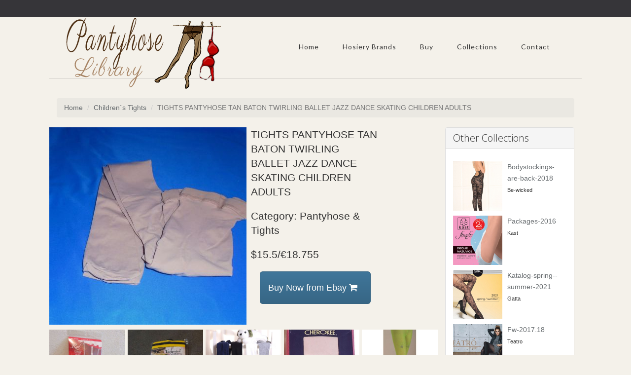

--- FILE ---
content_type: text/html; charset=UTF-8
request_url: https://www.pantyhose-library.com/buy/item/381533734587/TIGHTS+PANTYHOSE+TAN+BATON+TWIRLING+BALLET+JAZZ+DANCE+SKATING+CHILDREN+ADULTS
body_size: 11060
content:
<!-- === BEGIN HEADER === -->
<!DOCTYPE html>
<html lang="en">
<head>
  	
<title>TIGHTS PANTYHOSE TAN BATON TWIRLING BALLET JAZZ DANCE SKATING CHILDREN ADULTS</title>
<meta http-equiv="content-type" content="text/html; charset=utf-8" />
<link rel="canonical" href="https://www.pantyhose-library.com/buy/item/381533734587/TIGHTS+PANTYHOSE+TAN+BATON+TWIRLING+BALLET+JAZZ+DANCE+SKATING+CHILDREN+ADULTS" />
<meta http-equiv="content-language" content="en-US">
<meta name="description" content="TIGHTS PANTYHOSE TAN BATON TWIRLING BALLET JAZZ DANCE SKATING CHILDREN ADULTS"/>
<meta name="robots" content="index, follow"/>
<meta name="author" content="Pantyhose Library Team"/>
<meta name="viewport" content="width=device-width, initial-scale=1, maximum-scale=1"/>
<meta name="keywords" content="bas, Men's Tights, collants, collant, collant et bas, collant bas, MADE IN ITALY, CALZE, COLLANT, BAS, GAMBALETTI, MINI BAS, CALZE, AUTOREGGENTI, LEGGING, LEGGINGS, SENZA CUCITURE, FORMATO, CALZINI, CAPRI, MEDIAS, PANTYS, BODYS, Vestimenta, LENCERíA, SILUETA,&nbsp; MOLDEADO, COLECCIóN DE BAñO, ACCESORIOS, COLLANTS,&nbsp; BODYWEAR,&nbsp; PRêT-à-PORTER, LINGERIE, GAINES, MAILLOTS DE BAIN, ACCESSOIRES, STRüMPFE, BODIES, FASHION, LINGERIE, SHAPEWEAR, BADEMODE, ACCESSOIRES, CALZE E COLLANT, BODYWEAR, ABBIGLIAMENTO DONNA, LINGERIE, FORMA E CONTROLLO, SWIMWEAR, ACCESSORI, TIGHTS, HOSIERY, BODYSUITS, Clothing, LINGERIE, SHAPEWEAR, SWIMWEAR, ACCESSORIES, SUKKAMUOTI, BODYWEAR, VALMIS, PIDETTäVäKSI, ALUSVAATTEET, MUOTO JA KONTROLLI, RANTAMUOTI, ASUSTEET, MIEHET, STRUMPOR, BODYSUITS, KLäDAR, LINGERIE, FORM OCH KONTROLL, BADMODE, ACCESSOARER, BEENMODE, KLEDING, Bodywear, LINGERIE, FIGUUR EN CONTROLE, SWIMWEAR, ACCESSOIRES, STRøMPER, BODYSUITS, READY-TO-WEAR, LINGERI, FORM OG STøTTE, BADEMODE, TILBEHøR, ЧОРAПОГАЩНИЦИ, ОБЛЕКЛА, БЕЛЬО, ОФОРМЯНЕ И КОНТРОЛ, БАНСКИ, АКСЕСОАРИ, МЪЖКИ ЧОРАПИ, КОЛГОТКИ, ОДЕЖДА, БЕЛЬЕ, БЕЛЬЕ КОРРЕКТИРУЮЩЕЕ, КУПАЛЬНИКИ АКСЕССУАРЫ, TIGHTS AND HOSIERY,&nbsp; New, Legwear, Tights, Leggings, Capris, Stay-Up, Stockings, Knee High, Socks, STRüMPFE, Neuheiten, Strumpfhosen, Leggings, Capris, Halterlose, Strümpfe, Kniestrümpfe, Socken, Lujo, productos, exclusivos, calidad, internacional, imagen, marcas, Luxury, unique, high quality, products, internationally, well,&nbsp; image, brands, luxe, produits de qualité, unique, haute échelle, marques, WELLNESS, COMPRESSIONE GRADUATA, GRADUATED COMPRESSION, SHAPE, SHAPING, PUSH UP, FORMING, REDUCTOR, RIDUTTORE, FEMMINILE, STOCK, TRAVEL, PICTURES, BARCELLONA, BARCELONE, SPAIN, ITALY, MANTOVA, MANTUA, Vendita collant, vendita leggings, vendita gambaletti calzini, commercio calze, produttore calze donna uomo, distribuzione calze collant, vendita calze collant donna, uomo, calzetteria vendita ingrosso, calze grande distribuzione, vendita calze grandi magazzini, vendita calze grande distribuzione&nbsp; italian hosiery, fashion tights, hold-ups stockings, microfiber knee-highs, pantyhose wholesale, hipster tights, sport, socks, for man, woman, italian stocking factory, Eleganza, raffinatezza, stile e femminilità, seduzione, attenzione per i dettagli, Elegance and grace, style and femininity, seduction, attention to detail, SEAMLESS, SENZA CUCITURE, ONEPIECE, DONNA, MEDICAL, BENESSERE DELLE GAMBE, GAMBE, PIERNAS, well-being of the legs, LEGS,&nbsp; Linea Preventiva Sheer, Linea Preventiva Cotone, Linea Terapeutica, Linea Piedi Sensibili, Linea Sport, medical stockings, Socks and compression hosiery, GAZZOTTI CLAUDIO, GAZZOTTI, çorape, ثوب مشدود لراقص الباليه, ԶՈՒԳԱԳՈՒԼՊԱՆԵՐԻ, আঁটসাঁট পোশাক, калготкі, hulahopke, ЧОРАПОГАЩНИЦИ, MITGES, PUNČOCHÁČE, 紧身裤, 緊身褲, 스타킹, ba, hula-hopke, PANČUCHÁČE, Žoge, leotardo, SUKKPÜKSID, GALTZERDIAK, SUKKAHOUSUT, ΚΟΛΑΝ, xustas, ΚΑΛΣΟΝ, טייץ, चड्डी, CELANA KETAT, riteoga, Sokkabuxur, タイツ, ໃກ້ຊິດ, Zeķubikses, pėdkelnės, хулахопки, CELANA KETAT, tarau, मुली, трико, चड्डी, لباس تنگ, RAJSTOPY, JUSTAS, dresuri, teits, КОЛГОТКИ, ТИГХТС, TRIKÅER, pampitis, ถุงใยบัว, இறுக்கமான காற்சட்டை, బిగుతైన దుస్తులు, TAYTLAR, КОЛГОТКИ, ٹائٹس, quần sát vào mình, טייץ, Gemaak in Italië, صنع في إيطاليا, 豪华, bas collant, vente collant, vente bas, bas jarretieres, jarretieres, mi-bas, mi bas, bodies, body, chaussettes, chaussant, collant homme, collant femme, collant sexy, collant chaud, porte-jarretelle, porte jarretelles, jambiere, leggings, lingerie, lingerie sexy, sous vetements sexy, resille, sexy, socquette, fantaisie, vente en ligne, gerbe, rhovyl, stockings, tights, hosiery, tights selling, stockings selling, stay-ups, knee-highs, body, socks, legwear, mens tights, ladies tights, sexy tights, warm tights, suspender belt, overknees, sexy lingerie, fishnet, ankle socks, fashion, online selling, footless tights, footwear, slippers">
<!-- fav -->
<link rel="apple-touch-icon" sizes="180x180" href="/assets/fav/apple-touch-icon.png">
<link rel="icon" type="image/png" sizes="32x32" href="/assets/fav/favicon-32x32.png">
<link rel="icon" type="image/png" sizes="16x16" href="/assets/fav/favicon-16x16.png">
<link rel="manifest" href="/assets/fav/site.webmanifest">
<link rel="mask-icon" href="/assets/fav/safari-pinned-tab.svg" color="#5bbad5">
<link rel="shortcut icon" href="/assets/fav/favicon.ico">
<meta name="msapplication-TileColor" content="#da532c">
<meta name="msapplication-config" content="/assets/fav/browserconfig.xml">
<meta name="theme-color" content="#ffffff">
<!-- FB Cards -->
<meta property="og:image" content="http://www.pantyhose-library.com/packagecache/ebaycache/400/-/-oMAAOSw5dNWrAYX.jpg">
<meta property="og:title" content="TIGHTS PANTYHOSE TAN BATON TWIRLING BALLET JAZZ DANCE SKATING CHILDREN ADULTS"/>
<meta property="og:url" content="https://www.pantyhose-library.com/buy/item/381533734587/TIGHTS+PANTYHOSE+TAN+BATON+TWIRLING+BALLET+JAZZ+DANCE+SKATING+CHILDREN+ADULTS"/>
<meta property="fb:app_id" content="245342908992955" />
<!-- Twitter Cards -->
<meta name="twitter:card" content="summary"/>
<meta name="twitter:title" content="TIGHTS PANTYHOSE TAN BATON TWIRLING BALLET JAZZ DANCE SKATING CHILDREN ADULTS"/>
<meta name="twitter:description" content="TIGHTS PANTYHOSE TAN BATON TWIRLING BALLET JAZZ DANCE SKATING CHILDREN ADULTS">
<meta name="twitter:image" content="http://www.pantyhose-library.com/packagecache/ebaycache/400/-/-oMAAOSw5dNWrAYX.jpg">
<meta name="twitter:url" content="https://www.pantyhose-library.com/buy/item/381533734587/TIGHTS+PANTYHOSE+TAN+BATON+TWIRLING+BALLET+JAZZ+DANCE+SKATING+CHILDREN+ADULTS"/>
<!-- Bootstrap Core CSS -->
<link rel="stylesheet" href="/assets/css/bootstrap.css">
<!-- Template CSS -->
<link rel="stylesheet" href="/assets/css/custom.css">
<link rel="stylesheet" href="/assets/css/animate.css">
<link rel="stylesheet" href="/assets/css/nexus.css">
<link rel="stylesheet" href="/assets/css/responsive.css">
<link rel="stylesheet" href="/assets/css/ihover.css">    
<!-- Google Fonts-->
<link href="https://fonts.googleapis.com/css?family=Lato:400,300" rel="stylesheet" type="text/css">
<link href="https://fonts.googleapis.com/css?family=Open+Sans:400,300" rel="stylesheet" type="text/css">
<link media="all" rel="stylesheet" href="https://maxcdn.bootstrapcdn.com/font-awesome/4.7.0/css/font-awesome.min.css">
<script type="text/javascript" src="//assets.pinterest.com/js/pinit.js" data-pin-hover="true"></script>

<!-- Global site tag (gtag.js) - Google Analytics -->
<script async src="https://www.googletagmanager.com/gtag/js?id=G-ZZZ1V85RZM"></script>
<script>
  window.dataLayer = window.dataLayer || [];
  function gtag(){dataLayer.push(arguments);}
  gtag('js', new Date());

  gtag('config', 'G-ZZZ1V85RZM');
</script>

<script async src="https://pagead2.googlesyndication.com/pagead/js/adsbygoogle.js?client=ca-pub-1785488283577184"
     crossorigin="anonymous"></script>
<!-- <script async src="https://epnt.ebay.com/static/epn-smart-tools.js"></script> -->
<style>
    i.fas,
  	i.fab {
    /*border: 1px solid red;*/
  }

  <!-- custom styling for specific icons -->
  
  .fa-facebook-f {
    color: rgb(59, 91, 152);
  }
  .fa-twitter {
    color: rgb(59, 91, 152);

  }
  .fa-home {
  	color:rgb(20,20,20);
  }
  </style>
    <link rel="stylesheet" href="/assets/owlcarousel/dist/assets/owl.carousel.min.css">
	<link rel="stylesheet" href="/assets/owlcarousel/dist/assets/owl.theme.default.min.css">
	<script>window._epn = {campaign: 5338760623};</script>
	<!-- <script src="https://epnt.ebay.com/static/epn-smart-tools.js"></script>  -->

<style>
	
	.btn-huge{
    padding-top:20px;
    padding-bottom:20px;
}

</style>  
</head>
<body>
      <div id="fb-root"></div>
<script async defer crossorigin="anonymous" src="https://connect.facebook.net/en_US/sdk.js#xfbml=1&version=v8.0&appId=815122558503506&autoLogAppEvents=1" nonce="VSP1x3Pe"></script>	<div id="pre_header" class="visible-lg"></div>
	<div id="header" class="container">
		<div class="row">
			<!-- Logo -->
    <div class="logo">
               <a href="/" title="Home"> <img src="/assets/img/logo.png" alt="Pantyhose Library Logo" /> </a>      </div>
			<!-- End Logo -->
			<!-- Top Menu -->
			<div class="col-md-12 margin-top-30">
				<div id="hornav" class="pull-right visible-lg">
					
									  <ul class='nav navbar-nav'>
<li>
  <a href='/' target=_parent>Home</a>
</li> 

											 <li>
  <a href='#'>Hosiery Brands</a> 

									  <ul class='nav navbar-nav'>
<li>
  <a href='/country/italy' target=_parent>By Country</a>
</li> 
<li>
  <a href='/hosiery-statistics-per-country' target=_parent>Hosiery Statistics</a>
</li> 
</ul> 
</li> 

											 <li>
  <a href='#'>Buy</a> 

									  <ul class='nav navbar-nav'>

											 <li>
  <a href='/buy/79/hold-ups'>Hold Ups</a> 

									  <ul class='nav navbar-nav'>
<li>
  <a href='/buy/55/bridal-holdups' target=_parent>Bridal HoldUps</a>
</li> 
<li>
  <a href='/buy/56/cheap-holdups' target=_parent>Cheap HoldUps</a>
</li> 
<li>
  <a href='/buy/57/coloured-holdups' target=_parent>Coloured HoldUps</a>
</li> 
<li>
  <a href='/buy/58/fishnet-holdups' target=_parent>Fishnet HoldUps</a>
</li> 
<li>
  <a href='/buy/59/lace-holdups' target=_parent>Lace HoldUps</a>
</li> 
<li>
  <a href='/buy/60/ladder-resist-holdups' target=_parent>Ladder Resist HoldUps</a>
</li> 
<li>
  <a href='/buy/61/large-holdups' target=_parent>Large HoldUps</a>
</li> 
<li>
  <a href='/buy/62/opaque-holdups' target=_parent>Opaque HoldUps</a>
</li> 
<li>
  <a href='/buy/63/patterned-holdups' target=_parent>Patterned HoldUps</a>
</li> 
<li>
  <a href='/buy/64/rht-holdups' target=_parent>RHT HoldUps</a>
</li> 
<li>
  <a href='/buy/65/sandal-toe-holdups' target=_parent>Sandal Toe HoldUps</a>
</li> 
<li>
  <a href='/buy/66/seamed-holdups' target=_parent>Seamed HoldUps</a>
</li> 
<li>
  <a href='/buy/67/sheer-holdups' target=_parent>Sheer HoldUps</a>
</li> 
<li>
  <a href='/buy/68/silk-holdups' target=_parent>Silk HoldUps</a>
</li> 
<li>
  <a href='/buy/69/small-holdups' target=_parent>Small HoldUps</a>
</li> 
<li>
  <a href='/buy/70/support-holdups' target=_parent>Support HoldUps</a>
</li> 
<li>
  <a href='/buy/71/toeless-holdups' target=_parent>Toeless HoldUps</a>
</li> 
<li>
  <a href='/buy/72/ulta-sheer-holdups' target=_parent>Ulta Sheer HoldUps</a>
</li> 
</ul> 
</li> 

											 <li>
  <a href='/buy/80/hold-ups'>Leggings</a> 

									  <ul class='nav navbar-nav'>
<li>
  <a href='/buy/74/fashion-leggings' target=_parent>Fashion Leggings</a>
</li> 
<li>
  <a href='/buy/73/plain-black-leggings' target=_parent>Plain Black Leggings</a>
</li> 
<li>
  <a href='/buy/75/plus-size-leggings' target=_parent>Plus Size Leggings</a>
</li> 
<li>
  <a href='/buy/83/sexy-mesh-leggings' target=_parent>Sexy Mesh Leggings</a>
</li> 
<li>
  <a href='/buy/76/shiny-leggings' target=_parent>Shiny Leggings</a>
</li> 
<li>
  <a href='/buy/77/wet-look-leggings' target=_parent>Wet Look Leggings</a>
</li> 
<li>
  <a href='/buy/78/workout-leggings' target=_parent>Workout Leggings</a>
</li> 
</ul> 
</li> 

											 <li>
  <a href='/buy/81/stockings'>Stockings</a> 

									  <ul class='nav navbar-nav'>
<li>
  <a href='/buy/36/black-stockings' target=_parent>Black Stockings</a>
</li> 
<li>
  <a href='/buy/37/bridal-stockings' target=_parent>Bridal Stockings</a>
</li> 
<li>
  <a href='/buy/38/cheap-stockings' target=_parent>Cheap Stockings</a>
</li> 
<li>
  <a href='/buy/39/coloured-stockings' target=_parent>Coloured Stockings</a>
</li> 
<li>
  <a href='/buy/41/fishnet-stockings' target=_parent>Fishnet Stockings</a>
</li> 
<li>
  <a href='/buy/40/fully-fashioned' target=_parent>Fully Fashioned</a>
</li> 
<li>
  <a href='/buy/42/lace-top-stockings' target=_parent>Lace Top Stockings</a>
</li> 
<li>
  <a href='/buy/43/large-stockings' target=_parent>Large Stockings</a>
</li> 
<li>
  <a href='/buy/54/luxury-stockings' target=_parent>Luxury Stockings</a>
</li> 
<li>
  <a href='/buy/44/opaque-stockings' target=_parent>Opaque Stockings</a>
</li> 
<li>
  <a href='/buy/45/patterned-stockings' target=_parent>Patterned Stockings</a>
</li> 
<li>
  <a href='/buy/46/rht-stockings' target=_parent>RHT Stockings</a>
</li> 
<li>
  <a href='/buy/47/sandal-toe-stockings' target=_parent>Sandal Toe Stockings</a>
</li> 
<li>
  <a href='/buy/48/seamed-stockings' target=_parent>Seamed Stockings</a>
</li> 
<li>
  <a href='/buy/49/sexy-stockings' target=_parent>Sexy Stockings</a>
</li> 
<li>
  <a href='/buy/50/sheer-stockings' target=_parent>Sheer Stockings</a>
</li> 
<li>
  <a href='/buy/51/silk-stockings' target=_parent>Silk Stockings</a>
</li> 
<li>
  <a href='/buy/52/small-stockings' target=_parent>Small Stockings</a>
</li> 
<li>
  <a href='/buy/53/support-stockings' target=_parent>Support Stockings</a>
</li> 
</ul> 
</li> 

											 <li>
  <a href='/buy/82/fashion-pantyhose'>Pantyhose</a> 

									  <ul class='nav navbar-nav'>
<li>
  <a href='/buy/1/black-tights' target=_parent>Black Tights</a>
</li> 
<li>
  <a href='/buy/2/bridal-tights' target=_parent>Bridal Tights</a>
</li> 
<li>
  <a href='/buy/3/cheap-tights' target=_parent>Cheap Tights</a>
</li> 
<li>
  <a href='/buy/4/childrens-tights' target=_parent>Children`s Tights</a>
</li> 
<li>
  <a href='/buy/5/coloured-tights' target=_parent>Coloured Tights</a>
</li> 
<li>
  <a href='/buy/7/control-top-tights' target=_parent>Control Top Tights</a>
</li> 
<li>
  <a href='/buy/6/cotton-pantyhose' target=_parent>Cotton Pantyhose</a>
</li> 
<li>
  <a href='/buy/8/crotchless-tights' target=_parent>Crotchless Tights</a>
</li> 
<li>
  <a href='/buy/9/dance-tights' target=_parent>Dance Tights</a>
</li> 
<li>
  <a href='/buy/10/fashion-tights' target=_parent>Fashion Tights</a>
</li> 
<li>
  <a href='/buy/11/fishnet-tights' target=_parent>Fishnet Tights</a>
</li> 
<li>
  <a href='/buy/12/footless-tights' target=_parent>Footless Tights</a>
</li> 
<li>
  <a href='/buy/19/for-men' target=_parent>For Men</a>
</li> 
<li>
  <a href='/buy/13/glossy-tights' target=_parent>Glossy Tights</a>
</li> 
<li>
  <a href='/buy/15/lacetights' target=_parent>Lace Tights</a>
</li> 
<li>
  <a href='/buy/14/ladder-resist-tights' target=_parent>Ladder Resist Tights</a>
</li> 
<li>
  <a href='/buy/16/longer-tights' target=_parent>Longer Tights</a>
</li> 
<li>
  <a href='/buy/17/maternity-tights' target=_parent>Maternity Tights</a>
</li> 
<li>
  <a href='/buy/18/matttights' target=_parent>Matt Tights</a>
</li> 
<li>
  <a href='/buy/20/opaque-tights' target=_parent>Opaque Tights</a>
</li> 
<li>
  <a href='/buy/21/patterned-tights' target=_parent>Patterned Tights</a>
</li> 
<li>
  <a href='/buy/22/plus-size-tights' target=_parent>Plus Size Tights</a>
</li> 
<li>
  <a href='/buy/92/polka-dot-tights' target=_parent>Polka Dot Tights</a>
</li> 
<li>
  <a href='/buy/23/sandal-toe-tights' target=_parent>Sandal Toe Tights</a>
</li> 
<li>
  <a href='/buy/26/school-tights' target=_parent>School Tights</a>
</li> 
<li>
  <a href='/buy/24/seamed-tights' target=_parent>Seamed Tights</a>
</li> 
<li>
  <a href='/buy/25/seamless-tights' target=_parent>Seamless Tights</a>
</li> 
<li>
  <a href='/buy/27/sheer-tights' target=_parent>Sheer Tights</a>
</li> 
<li>
  <a href='/buy/28/small-tights' target=_parent>Small Tights</a>
</li> 
<li>
  <a href='/buy/29/support-tights' target=_parent>Support Tights</a>
</li> 
<li>
  <a href='/buy/30/suspender-tights' target=_parent>Suspender Tights</a>
</li> 
<li>
  <a href='/buy/31/tartan-tights' target=_parent>Tartan Tights</a>
</li> 
<li>
  <a href='/buy/32/toeless-tights' target=_parent>Toeless Tights</a>
</li> 
<li>
  <a href='/buy/33/wooltights' target=_parent>Wool  Tights</a>
</li> 
</ul> 
</li> 

											 <li>
  <a href='#'>Brands</a> 

									  <ul class='nav navbar-nav'>
<li>
  <a href='/buy/84/cecilia-de-rafael-tights' target=_parent>Cecilia De Rafael</a>
</li> 
<li>
  <a href='/buy/87/hanes-legwear' target=_parent>Hanes Legwear</a>
</li> 
<li>
  <a href='/buy/88/kunert-tights' target=_parent>Kunert Tights</a>
</li> 
<li>
  <a href='/buy/91/music-legs-hosiery' target=_parent>Music Legs Hosiery</a>
</li> 
<li>
  <a href='/buy/86/oroblu-sensuel-tights' target=_parent>Oroblu Sensuel</a>
</li> 
<li>
  <a href='/buy/85/wolford-tights' target=_parent>Wolford Tights</a>
</li> 
</ul> 
</li> 
<li>
  <a href='/coupons-and-affilites' target=_parent>Coupons - Affiliates</a>
</li> 
<li>
  <a href='/silkies-sales' target=_parent>Silkies Tights Sales</a>
</li> 
<li>
  <a href='/wolfords-sales' target=_parent>Wolfords Tights Sales</a>
</li> 
</ul> 
</li> 
<li>
  <a href='/allcollections' target=_parent>Collections</a>
</li> 

											 <li>
  <a href='#'>Contact</a> 

									  <ul class='nav navbar-nav'>
<li>
  <a href='/suggest-a-hosiery-brand' target=_parent>Suggest A Hosiery Brand</a>
</li> 
<li>
  <a href='/register.php' target=_parent>Register Account</a>
</li> 
<li>
  <a href='/login.php' target=_parent>User Login</a>
</li> 
</ul> 
</li> 
</ul> 
         		  </div>
				</div>
				<div class="clear"></div>
				<!-- End Top Menu -->
			</div>
		</div>
		<!-- === END HEADER === -->
		<!-- === BEGIN CONTENT === -->
		<div id="content" class="container">
			<div class="row margin-vert-30">
            		<h2></h2>
                    <ol class="breadcrumb">
                    <li><a href="/">Home</a></li>
                    <li class="active"><a href="/buy/4/children`s-tights">Children`s Tights</a></li>
                    <li class="active">TIGHTS PANTYHOSE TAN BATON TWIRLING BALLET JAZZ DANCE SKATING CHILDREN ADULTS</li>
                  </ol>
            
				<!-- Main Column -->
				<div class="col-xs-12 col-md-9">
					<!-- Main Content -->
					
				<div class="col-xs-12 col-md-6">

						<div class="mainimage row">
								<img src="/packagecache/ebaycache/400/-/-oMAAOSw5dNWrAYX.jpg">
						</div>


						  <div class="row">
						    <div class="owl-tiny owl-carousel owl-theme">

						  
						      </div>
						  </div>
						</div>
 				<div class="col-xs-12 col-md-4">
 							<div class="lead">TIGHTS PANTYHOSE TAN BATON TWIRLING BALLET JAZZ DANCE SKATING CHILDREN ADULTS</div>
 							<div class="lead">Category: Pantyhose & Tights</div>
 							<div class="lead">$15.5/€18.755</div>
					      <div class="text-center">
					      <a class="btn btn-primary btn-lg btn-huge btn-blue btn-huge" alt="TIGHTS PANTYHOSE TAN BATON TWIRLING BALLET JAZZ DANCE SKATING CHILDREN ADULTS" target="_blank" href="https://www.ebay.com/itm/TIGHTS-PANTYHOSE-TAN-BATON-TWIRLING-BALLET-JAZZ-DANCE-SKATING-CHILDREN-ADULTS-/381533734587?var=0&mkcid=1&mkrid=711-53200-19255-0&siteid=0&campid=5337519108&customid=&toolid=10001&mkevt=1">Buy Now from Ebay <i class="fa-shopping-cart"></i> </a>
					      </div>
 				</div>
					<!-- End Main Content -->		
				  <div class="row col-xs-12 col-md-12 margin-vert-10 ">
				    <div class="owl-related owl-carousel owl-theme">

					  				        
				       <div class="item">
				            <figure class="figure hovereffect">
		
				                	              <a 
									              href="/buy/item/391744000243/NIP%7E+WOMEN%27S+CUTE+%26+SEXY+FISHNET+TIGHTS-+PANTYHOSE.+4+COLORS%2C+ONE+SIZE."
									              title="NIP~ WOMEN'S CUTE & SEXY FISHNET TIGHTS/ PANTYHOSE. 4 COLORS, ONE SIZE.">
				                				<img  src="/packagecache/ebaycache/400/Q/Q1AAAOSwSlBY4RTR.jpg" class="figure-img img-fluid rounded" alt="NIP~ WOMEN'S CUTE & SEXY FISHNET TIGHTS/ PANTYHOSE. 4 COLORS, ONE SIZE.">
					                <!-- 	<div class="overlay">
					                <img  border='0' src="assets/img/owl_carousel_hover.png">
					                </div> -->
					              </a>

				            </figure>
				            <figcaption class="figure-caption">NIP~ WOMEN'S CUTE & SEXY FISHNET TIGHTS/ PANTYHOSE. 4 COLORS, ONE SIZE.</figcaption>
				          </div>
				      
				      				        
				       <div class="item">
				            <figure class="figure hovereffect">
		
				                	              <a 
									              href="/buy/item/255935544597/Enchanted+Costumes+by+Leg+Avenue+Children%27s+Striped+Tights+%5B4710%5D+New+in+Package"
									              title="Enchanted Costumes by Leg Avenue Children's Striped Tights [4710] New in Package">
				                				<img  src="/packagecache/ebaycache/400/B/B7MAAOSwLh9jyO~U.jpg" class="figure-img img-fluid rounded" alt="Enchanted Costumes by Leg Avenue Children's Striped Tights [4710] New in Package">
					                <!-- 	<div class="overlay">
					                <img  border='0' src="assets/img/owl_carousel_hover.png">
					                </div> -->
					              </a>

				            </figure>
				            <figcaption class="figure-caption">Enchanted Costumes by Leg Avenue Children's Striped Tights [4710] New in Package</figcaption>
				          </div>
				      
				      				        
				       <div class="item">
				            <figure class="figure hovereffect">
		
				                	              <a 
									              href="/buy/item/152550746573/Fashion+Girl+Kid+Pantyhose+Stocking+Tights+hose+with+Cute+Cat+Foot+Bottom+M+Size"
									              title="Fashion Girl Kid Pantyhose Stocking Tights hose with Cute Cat Foot Bottom M Size">
				                				<img  src="/packagecache/ebaycache/400/F/FCkAAOSwcLxYGXTL.jpg" class="figure-img img-fluid rounded" alt="Fashion Girl Kid Pantyhose Stocking Tights hose with Cute Cat Foot Bottom M Size">
					                <!-- 	<div class="overlay">
					                <img  border='0' src="assets/img/owl_carousel_hover.png">
					                </div> -->
					              </a>

				            </figure>
				            <figcaption class="figure-caption">Fashion Girl Kid Pantyhose Stocking Tights hose with Cute Cat Foot Bottom M Size</figcaption>
				          </div>
				      
				      				        
				       <div class="item">
				            <figure class="figure hovereffect">
		
				                	              <a 
									              href="/buy/item/126474600829/3+pr.+Kids+Cherokee+Opaque+Tights+0-6months"
									              title="3 pr. Kids Cherokee Opaque Tights 0-6months">
				                				<img  src="/packagecache/ebaycache/400/I/IqIAAOSwiKtmPVQO.jpg" class="figure-img img-fluid rounded" alt="3 pr. Kids Cherokee Opaque Tights 0-6months">
					                <!-- 	<div class="overlay">
					                <img  border='0' src="assets/img/owl_carousel_hover.png">
					                </div> -->
					              </a>

				            </figure>
				            <figcaption class="figure-caption">3 pr. Kids Cherokee Opaque Tights 0-6months</figcaption>
				          </div>
				      
				      				        
				       <div class="item">
				            <figure class="figure hovereffect">
		
				                	              <a 
									              href="/buy/item/276666587934/6803+Lime+Glitter+Spider+Child+Tights"
									              title="6803 Lime Glitter Spider Child Tights">
				                				<img  src="/packagecache/ebaycache/400/P/PQEAAOSwTWtm~MsN.jpg" class="figure-img img-fluid rounded" alt="6803 Lime Glitter Spider Child Tights">
					                <!-- 	<div class="overlay">
					                <img  border='0' src="assets/img/owl_carousel_hover.png">
					                </div> -->
					              </a>

				            </figure>
				            <figcaption class="figure-caption">6803 Lime Glitter Spider Child Tights</figcaption>
				          </div>
				      
				      				        
				       <div class="item">
				            <figure class="figure hovereffect">
		
				                	              <a 
									              href="/buy/item/115680561812/%2312%3F-20%3F%3F%3F%28385%29+-+Conte-Esli+Kids+Cotton+Tights+For+Girls+8yr."
									              title="#12?-20???(385) - Conte/Esli Kids Cotton Tights For Girls 8yr.">
				                				<img  src="/packagecache/ebaycache/400/t/tFAAAOSwIKRkgq9t.jpg" class="figure-img img-fluid rounded" alt="#12?-20???(385) - Conte/Esli Kids Cotton Tights For Girls 8yr.">
					                <!-- 	<div class="overlay">
					                <img  border='0' src="assets/img/owl_carousel_hover.png">
					                </div> -->
					              </a>

				            </figure>
				            <figcaption class="figure-caption">#12?-20???(385) - Conte/Esli Kids Cotton Tights For Girls 8yr.</figcaption>
				          </div>
				      
				      				        
				       <div class="item">
				            <figure class="figure hovereffect">
		
				                	              <a 
									              href="/buy/item/152551135506/Fashion+Girl+Kid+Cartoon+Velvet+Pantyhose+Stitching+Stocking+White+3-8+Year+Old"
									              title="Fashion Girl Kid Cartoon Velvet Pantyhose Stitching Stocking White 3-8 Year Old">
				                				<img  src="/packagecache/ebaycache/400//.jpg" class="figure-img img-fluid rounded" alt="Fashion Girl Kid Cartoon Velvet Pantyhose Stitching Stocking White 3-8 Year Old">
					                <!-- 	<div class="overlay">
					                <img  border='0' src="assets/img/owl_carousel_hover.png">
					                </div> -->
					              </a>

				            </figure>
				            <figcaption class="figure-caption">Fashion Girl Kid Cartoon Velvet Pantyhose Stitching Stocking White 3-8 Year Old</figcaption>
				          </div>
				      
				      				        
				       <div class="item">
				            <figure class="figure hovereffect">
		
				                	              <a 
									              href="/buy/item/115917536165/%237%3F-80%3F%3F%28269%29+-+Miss+Conte-Kids+Openwork+Cotton+Tights+For+Girls+6yr.-8yr."
									              title="#7?-80??(269) - Miss Conte-Kids Openwork Cotton Tights For Girls 6yr.-8yr.">
				                				<img  src="/packagecache/ebaycache/400/x/xc0AAOSw7jJlWela.jpg" class="figure-img img-fluid rounded" alt="#7?-80??(269) - Miss Conte-Kids Openwork Cotton Tights For Girls 6yr.-8yr.">
					                <!-- 	<div class="overlay">
					                <img  border='0' src="assets/img/owl_carousel_hover.png">
					                </div> -->
					              </a>

				            </figure>
				            <figcaption class="figure-caption">#7?-80??(269) - Miss Conte-Kids Openwork Cotton Tights For Girls 6yr.-8yr.</figcaption>
				          </div>
				      
				      				        
				       <div class="item">
				            <figure class="figure hovereffect">
		
				                	              <a 
									              href="/buy/item/186506714214/Bloch+Child+Contoursoft+Adaptatoe+Tight+-+T0982G"
									              title="Bloch Child Contoursoft Adaptatoe Tight - T0982G">
				                				<img  src="/packagecache/ebaycache/400/9/98QAAOSwTGNmc9r1.jpg" class="figure-img img-fluid rounded" alt="Bloch Child Contoursoft Adaptatoe Tight - T0982G">
					                <!-- 	<div class="overlay">
					                <img  border='0' src="assets/img/owl_carousel_hover.png">
					                </div> -->
					              </a>

				            </figure>
				            <figcaption class="figure-caption">Bloch Child Contoursoft Adaptatoe Tight - T0982G</figcaption>
				          </div>
				      
				      
				      </div>
				  </div>

				</div>
              
				<!-- End Main Column -->
				<!-- Side Column -->
                <div class="col-xs-12 col-md-3">
                      
                        
					<!-- Recent Posts -->
					<div class="panel panel-default">
						<div class="panel-heading">
							<h3 class="panel-title">Other Collections</h3>
                            
						</div>
						<div class="panel-body">
                            
                            
                                                     
                            

                                 
							<ul class="posts-list margin-top-10">
								<li>
									<div class="recent-post">
										<a href="/be-wicked/bodystockings-are-back-2018">
											<img class="pull-left" src="/packagecache/2018/07/1523/136x185/a8b5e66d901511e88d9e000c29dde93c_100x100.jpg" alt="Be-wicked - Bodystockings-are-back-2018">
										</a>
										<a href="/be-wicked/bodystockings-are-back-2018" class="posts-list-title">Bodystockings-are-back-2018</a>
										<br>
										<span class="recent-post-date">Be-wicked										</span>
									</div>
									<div class="clearfix"></div>
								</li>
							</ul>
                        
                        
                        
                           
                                              
							<ul class="posts-list margin-top-10">
								<li>
									<div class="recent-post">
										<a href="/kast/packages-2016">
											<img class="pull-left" src="/packagecache/2016/07/27418/136x185/f68c9a474dbc11e68597000c29dde93c_100x100.jpg" alt="Kast - Packages-2016">
										</a>
										<a href="/kast/packages-2016" class="posts-list-title">Packages-2016</a>
										<br>
										<span class="recent-post-date">Kast										</span>
									</div>
									<div class="clearfix"></div>
								</li>
							</ul>
                        
                        
                        
                           
                                              
							<ul class="posts-list margin-top-10">
								<li>
									<div class="recent-post">
										<a href="/gatta/katalog-spring--summer-2021">
											<img class="pull-left" src="/packagecache/2022/01/45509/136x185/626cc0aeb999499f91e760e4feb60da9_100x100.jpg" alt="Gatta - Katalog-spring--summer-2021">
										</a>
										<a href="/gatta/katalog-spring--summer-2021" class="posts-list-title">Katalog-spring--summer-2021</a>
										<br>
										<span class="recent-post-date">Gatta										</span>
									</div>
									<div class="clearfix"></div>
								</li>
							</ul>
                        
                        
                        
                           
                                              
							<ul class="posts-list margin-top-10">
								<li>
									<div class="recent-post">
										<a href="/teatro/fw-2017.18">
											<img class="pull-left" src="/packagecache/2018/02/11862/136x185/2ec87e3d1b0611e88ea6000c29dde93c_100x100.jpg" alt="Teatro - Fw-2017.18">
										</a>
										<a href="/teatro/fw-2017.18" class="posts-list-title">Fw-2017.18</a>
										<br>
										<span class="recent-post-date">Teatro										</span>
									</div>
									<div class="clearfix"></div>
								</li>
							</ul>
                        
                        
                        
                           
                                              
							<ul class="posts-list margin-top-10">
								<li>
									<div class="recent-post">
										<a href="/glamour/basic-2015">
											<img class="pull-left" src="/packagecache/2015/12/31704/136x185/fbd2a89ca4d211e5886e000c2972f25e_100x100.jpg" alt="Glamour - Basic-2015">
										</a>
										<a href="/glamour/basic-2015" class="posts-list-title">Basic-2015</a>
										<br>
										<span class="recent-post-date">Glamour										</span>
									</div>
									<div class="clearfix"></div>
								</li>
							</ul>
                        
                        
                        
                           
                                                                      </div>
						</div>
                                               
					</div>
					<!-- End Side Column -->
				</div>
			</div>
<!-- === END CONTENT === --> 
<!-- === BEGIN FOOTER === -->
		<!--Links Start -->       

<div id="baselinks">       
	   <div class="container padding-vert-30">
                    <div class="row">
					<div class="col-xs-6 col-md-2">

                        	<ul class="menu">
                        	<li>
                        	<a href="/buy/84/cecilia-de-rafael-tights" alt="Cecilia De Rafael Tights">CdR Tights</a>
                        	</li>
                        	<li>
								<a href="/buy/1/black-tights" alt="Black Tights" alt="Black Tights" >Black Tights</a>
							</li>
                                 <li>
								<a href="/buy/2/bridal-tights" alt="Bridal Tights" >Bridal Tights</a>
							</li>
                                         <li>
								<a href="/buy/10/fashion-tights" alt="Fashion Tights" >Fashion Tights</a>
							</li>
                                <li>
								<a href="/buy/8/crotchless-tights" alt="Crotchless Tights" >Crotchless Tights</a>
							</li>
						</ul>
					</div>
    				<div class="col-xs-6 col-md-2">

                        	<ul class="menu">
                        	<li>

							<a href="/buy/85/wolford-tights" alt="Wolford Neo Tights">Wolford Neon</a>
                        	</li>
                        	<li>
								<a href="/buy/44/opaque-stockings" alt="Opaque Stockings" >Opaque Stockings</a>
							</li>
                                 <li>
								<a href="/buy/51/silk-stockings" alt="Silk Stockings" >Silk Stockings</a>
							</li>
                               <li>
								<a href="/buy/50/sheer-stockings" alt="Sheer Stockings" >Sheer Stockings</a>
							</li>
                                <li>
								<a href="/buy/49/sexy-stockings" alt="Sexy Stockings" >Sexy Stockings</a>
							</li>
						</ul>
					</div>
                      <div class="col-xs-6 col-md-2">

                        	<ul class="menu">
                        	<li>

                        	<a href="/buy/86/oroblu-sensuel-tights" alt="Oroblu Sensuel Tights">Oroblu Sensuel</a>
                        	</li>
                        	<li>
								<a href="/buy/58/fishnet-holdups" alt="Fishnet HoldUps" >Fishnet HoldUps</a>
							</li>
                                 <li>
								<a href="/buy/55/bridal-holdups" alt="Bridal HoldUps" >Bridal HoldUps</a>
							</li>
                            <li>
								<a href="/buy/59/lace-holdups" alt="Lace HoldUps" >Lace HoldUps</a>
							</li>
                                <li>
								<a href="/buy/61/large-holdups" alt="Large HoldUps" >Large HoldUps</a>
							</li>
						</ul>
					</div>
                       <div class="col-xs-6 col-md-2">


                        	<ul class="menu">
                        	<li>
                        		<a href="/buy/90/italian-hosiery" alt="Italian Hosiery">Italian Legwear</a>
                        	</li>
                        	<li>
								<a href="/buy/73/plain-black-leggings" alt="Plain Black Leggings" >Black Leggings</a>
							</li>
                                 <li>
								<a href="/buy/74/fashion-leggings" alt="Fashion Leggings" >Fashion Leggings</a>
							</li>
                                         <li>
								<a href="/buy/76/shiny-leggings" alt="Shiny Leggings" >Shiny Leggings</a>
							</li>
                                <li>
								<a href="/buy/78/workout-leggings" alt="Workout Leggings" >Workout Leggings</a>
							</li>
						</ul>
					</div>
                       <div class="col-xs-6 col-md-2">

                        	<ul class="menu">
                        	<li>
                        		<a href="/buy/87/hanes-legwear" alt="Hanes Tights">Hanes Tights</a>
                        	<li>
								<a href="/buy/3/cheap-tights" alt="Cheap Tights" >Cheap Tights</a>
							</li>
                                 <li>
								<a href="/buy/6/cotton-pantyhose" alt="Cotton Pantyhose" >Cotton Pantyhose</a>
							</li>
                                         <li>
								<a href="/buy/13/glossy-tights" alt="Glossy Tights" >Glossy Tights</a>
							</li>
                                <li>
								<a href="/buy/15/lacetights" alt="Lace Tights" >Lace Tights</a>
							</li>
						</ul>
					</div>
                       <div class="col-xs-6 col-md-2">

                        	<ul class="menu">
                        	<li>
                        		<a href="/buy/89/maternity-tights" alt="Happy Tights">Happy Tights</a>
                        	</li>
                        	<li>
								<a href="/buy/17/maternity-tights" alt="Maternity Tights" >Maternity Tights</a>
							</li>
                                 <li>
								<a href="/buy/18/matttights" alt="Matt Tights" >Matt Tights</a>
							</li>
                             <li>
								<a href="/buy/19/for-men" alt="Men`s Tights" >Men`s Tights</a>
							</li>
                                <li>
								<a href="/buy/22/plus-size-tights" alt="Plus size Tights" >Plus size Tights</a>
							</li>
						</ul>
					</div>
                    </div>
                    </div>
		<!--Links end -->
		</div>

<div id="base">
		<div class="container padding-vert-30">
			<div class="row">
				<!-- FB Like -->
					<div class="col-md-3 margin-bottom-20">
<div class="fb-page" data-href="https://www.facebook.com/hosiery.library.new" data-tabs="timeline" data-width="" data-height="" data-small-header="true" data-adapt-container-width="true" data-hide-cover="true" data-show-facepile="false" loading="lazy"><blockquote cite="https://www.facebook.com/hosiery.library.new" class="fb-xfbml-parse-ignore"><a href="https://www.facebook.com/hosiery.library.new">Pantyhose Library</a></blockquote></div>
                        <div class="clearfix"></div>
						</div>
					<!-- End FB Like -->
                    				<!--Twitter -->
					<div class="col-md-3 margin-bottom-20">
						
<a class="twitter-timeline" href="https://twitter.com/PantyhoseLibr" data-widget-id="306135983903096832" data-chrome="noheader transparent noborders noscrollbar" lang="el">Tweets by @PantyhoseLibr</a>
<script>!function(d,s,id){var js,fjs=d.getElementsByTagName(s)[0],p=/^http:/.test(d.location)?'http':'https';if(!d.getElementById(id)){js=d.createElement(s);js.id=id;js.src=p+"://platform.twitter.com/widgets.js";fjs.parentNode.insertBefore(js,fjs);}}(document,"script","twitter-wjs");</script>
						<div class="clearfix"></div>
					</div>
				<!--Twitter -->
				<!-- Sample Menu -->

				<!--End Sample Menu -->
					<!-- Contact Details -->
					<div class="col-md-5 margin-bottom-20">

                        	<ul class="menu">
                        	<li>
								<a class="fa-at" href="/cdn-cgi/l/email-protection#bfd6d1d9d0ffcfded1cbc6d7d0ccda92d3d6ddcddecdc691dcd0d2">info[at]pantyhose-library.com</a>
							</li>
                                 <li>
								<a class="fa-globe" href="https://www.pantyhose-library.com/" target="_blank">www.pantyhose-library.com</a>
							</li>
                                         <li>
								<a class="fa-facebook" href="https://facebook.com/hosiery.library.new" target="_blank">/hosiery.library.new</a>
							</li>
                                                                     <li>
								<a class="fa-twitter" href="https://twitter.com/pantyhoselibr" target="_blank" >@PantyhoseLibr</a>
							</li>
						</ul>
					</div>
					<!-- End Contact Details -->
				</div>
			</div>
        </div>
        		  
 
		<!-- Footer Menu -->		
					<div id="footer">
				<div class="container">
					<div class="row">
						<div id="copyright" class="col-md-4">
							<p>&copy; 2026 Pantyhose-Library.com</p>
						</div>
						<div id="footermenu" class="col-md-8">
							<ul class="list-unstyled list-inline pull-right">
								<li>
									<a href="https://www.pantyhose-library.com" target="_blank">Pantyhose-Library</a>
								</li>
                                <li>
									<a href="/cdn-cgi/l/email-protection#375e59515877475659434e5f5844521a5b5e554556454e1954585a" target="_blank">info[at]pantyhose-library.com</a>
								</li>

							</ul>
						</div>
					</div>
				</div>
			</div>		<!-- End Footer Menu -->    
    <!-- JS --> 
<script data-cfasync="false" src="/cdn-cgi/scripts/5c5dd728/cloudflare-static/email-decode.min.js"></script><script type="text/javascript" src="/assets/js/jquery.min.js"></script> 
<script type="text/javascript" src="/assets/js/bootstrap.min.js"></script> 
<script type="text/javascript" src="/assets/js/scripts.js"></script> 
<!-- Isotope - Portfolio Sorting --> 
<script type="text/javascript" src="/assets/js/jquery.isotope.js"></script> 
<script type="text/javascript" src="/assets/js/jquery.slicknav.js"></script> 
<!-- Animate on Scroll--> 
<script type="text/javascript" src="/assets/js/jquery.visible.js" charset="utf-8"></script> 
<!-- Slimbox2--> 
<script type="text/javascript" src="/assets/js/slimbox2.js" charset="utf-8"></script> 
<!-- Modernizr --> 
<script src="/assets/js/modernizr.custom.js" type="text/javascript"></script> 
<!-- End JS --><script src="/assets/owlcarousel/dist/owl.carousel.min.js"></script>
    <script type="text/javascript">

$(document).ready(function(){

	 $(".carimage img").click(function() {
        $(".mainimage img").attr("src", $(this).attr('src').replace('/50/','/400/'));
    });
  $('.owl-tiny').owlCarousel({
							loop:true,
						    lazyLoad:true,
    						loop:true,
							margin:10,
							autoplay:true,
  							autoWidth:true,
  						    margin: 0,
    						//nav: true,
						    // Enable thumbnails
						    thumbs: true,
						    // When only using images in your slide (like the demo) use this option to dynamicly create thumbnails without using the attribute data-thumb.
						    thumbImage: false,

						    // Enable this if you have pre-rendered thumbnails in your html instead of letting this plugin generate them. This is recommended as it will prevent FOUC
						    thumbsPrerendered: true,
						    
						    // Class that will be used on the thumbnail container
						    thumbContainerClass: 'owl-thumbs',
						    
						    // Class that will be used on the thumbnail item's
						    thumbItemClass: 'owl-thumb-item',

						         responsiveClass:true,
                                            responsive:{
                                                0:{
                                                    items:2,
                                                    nav:true
                                                },
                                                600:{
                                                    items:3,
                                                    nav:false
                                                },
                                                1000:{
                                                    items:6,
                                                    nav:false,
                                                    loop:false
                                                }
                                            }
						  });
  	$('.owl-related').owlCarousel({
                                            loop:true,
                                            margin:5,
                                            rewind:true,
                                            dots:false,
                                            lazyLoad:true,
                                            autoplay:true,
                                            responsiveClass:true,
                                            responsive:{
                                                0:{
                                                    items:1,
                                                    nav:true
                                                },
                                                600:{
                                                    items:3,
                                                    nav:false
                                                },
                                                1000:{
                                                    items:5,
                                                    nav:false,
                                                    loop:false
                                                }
                                            }
                                        })
    
});
</script>

<script defer src="https://static.cloudflareinsights.com/beacon.min.js/vcd15cbe7772f49c399c6a5babf22c1241717689176015" integrity="sha512-ZpsOmlRQV6y907TI0dKBHq9Md29nnaEIPlkf84rnaERnq6zvWvPUqr2ft8M1aS28oN72PdrCzSjY4U6VaAw1EQ==" data-cf-beacon='{"version":"2024.11.0","token":"f510fcefbe2f4600942c10af069d33e4","r":1,"server_timing":{"name":{"cfCacheStatus":true,"cfEdge":true,"cfExtPri":true,"cfL4":true,"cfOrigin":true,"cfSpeedBrain":true},"location_startswith":null}}' crossorigin="anonymous"></script>
</body>
</html>
<!-- === END FOOTER === -->

--- FILE ---
content_type: text/html; charset=utf-8
request_url: https://www.google.com/recaptcha/api2/aframe
body_size: 268
content:
<!DOCTYPE HTML><html><head><meta http-equiv="content-type" content="text/html; charset=UTF-8"></head><body><script nonce="8WjDwD2r99_9i7XyPY03gA">/** Anti-fraud and anti-abuse applications only. See google.com/recaptcha */ try{var clients={'sodar':'https://pagead2.googlesyndication.com/pagead/sodar?'};window.addEventListener("message",function(a){try{if(a.source===window.parent){var b=JSON.parse(a.data);var c=clients[b['id']];if(c){var d=document.createElement('img');d.src=c+b['params']+'&rc='+(localStorage.getItem("rc::a")?sessionStorage.getItem("rc::b"):"");window.document.body.appendChild(d);sessionStorage.setItem("rc::e",parseInt(sessionStorage.getItem("rc::e")||0)+1);localStorage.setItem("rc::h",'1768748043894');}}}catch(b){}});window.parent.postMessage("_grecaptcha_ready", "*");}catch(b){}</script></body></html>